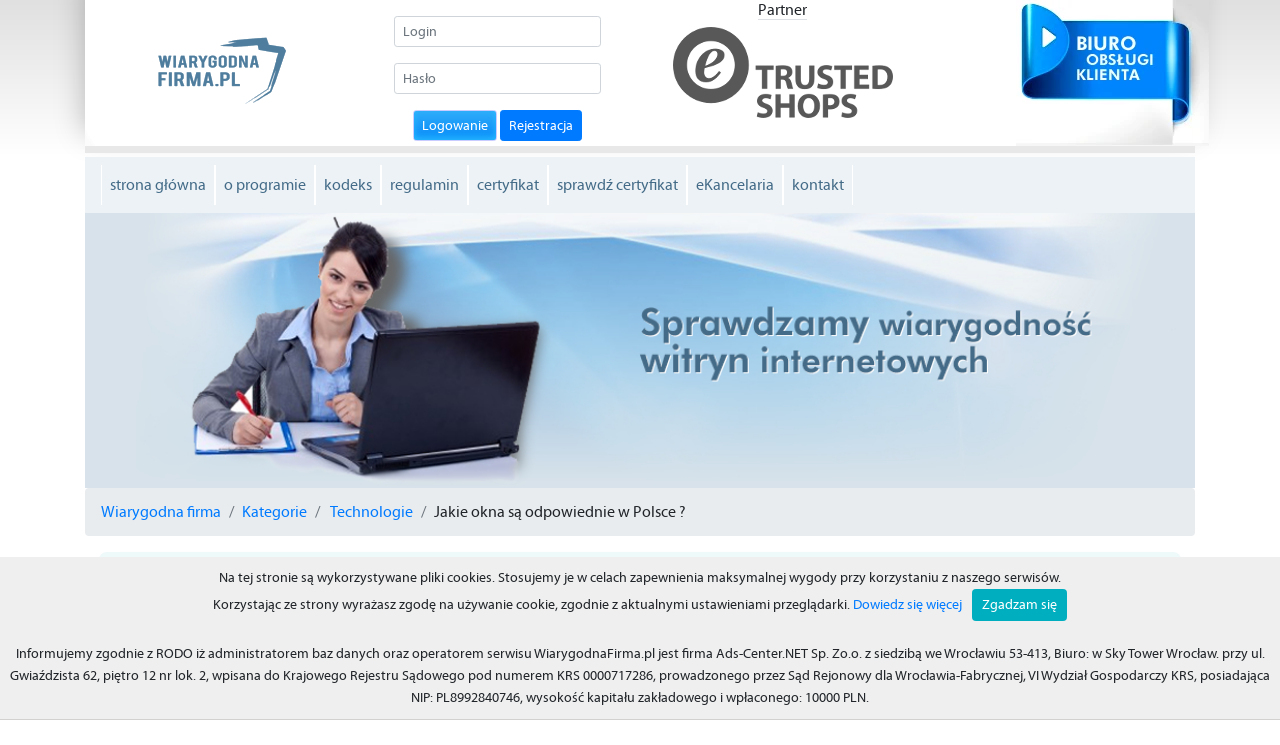

--- FILE ---
content_type: text/html; charset=UTF-8
request_url: https://wiarygodnafirma.pl/artykuly/355_jakie_okna_sa_odpowiednie_w_polsce_?
body_size: 7379
content:

<!doctype html>
<html lang="pl">

<head>
  <!-- Required meta tags -->
  <meta charset="utf-8">
  <meta name="viewport" content="width=device-width, initial-scale=1, shrink-to-fit=no">
  <meta name="google-site-verification" content="dG1hULbmrwKtkuxLN1VSfbSclJrRNXWlUGREvtvET5c" />
  <link rel="canonical" href="https://wiarygodnafirma.pl/artykuly/355_jakie_okna_sa_odpowiednie_w_polsce_?" />  <!-- Bootstrap CSS -->
  <link rel="stylesheet" href="../ncss/bootstrap.min.css">
  <!-- Customs CSS-->
  <link rel="stylesheet" href="../ncss/styles.css">
  <link href="../open-iconic/font/css/open-iconic-bootstrap.css" rel="stylesheet">
  <title>Jakie okna są odpowiednie w Polsce ?</title>
<meta prefix="og: http://ogp.me/ns#" property="og:title" content="Jakie okna są odpowiednie w Polsce ?" />
<meta prefix="og: http://ogp.me/ns#" property="og:image" content="https://wiarygodnafirma.pl/obrazki_art/okno-przekroj.jpg" />
<meta prefix="og: http://ogp.me/ns#" property="og:description" content="Inwestorzy planujący wymianę czy montaż okien często stają przed dylematem czy wybrać jakiekolwiek czy też energooszczędne ?" />
<meta prefix="og: http://ogp.me/ns#" property="og:url" content="https://wiarygodnafirma.pl/artykuly/355_jakie_okna_sa_odpowiednie_w_polsce_?" />
  <meta name="description" content="Inwestorzy planujący wymianę czy montaż okien często stają przed dylematem czy wybrać jakiekolwiek czy też energooszczędne ?" />
  <meta name="author" content="https://plus.google.com/+WiarygodnafirmaPl" />
  <meta name="keywords" content="Jakie, okna, odpowiednie, Polska" />
  <script type="text/javascript" src="//wiarygodnafirma.pl/js/jquery.min172.js"></script>
  <script type="text/javascript" src="//wiarygodnafirma.pl/js/jquery.cookie.min.js"></script>
  <script type="text/javascript" src="//wiarygodnafirma.pl/js/easySlider1.7.js"></script>
  <script type="text/javascript" src="//wiarygodnafirma.pl/js/jquery.paginate.js"></script>

  <link href="https://cdn.jsdelivr.net/npm/summernote@0.8.18/dist/summernote-bs4.min.css" rel="stylesheet">

</head>

<body>
  <div id="fb-root"></div>
  <script>
    (function (d, s, id) {
      var js, fjs = d.getElementsByTagName(s)[0];
      if (d.getElementById(id)) return;
      js = d.createElement(s);
      js.id = id;
      js.src = "//connect.facebook.net/pl_PL/sdk.js#xfbml=1&version=v2.0";
      fjs.parentNode.insertBefore(js, fjs);
    }(document, 'script', 'facebook-jssdk'));
  </script>
  <script>
    (function (i, s, o, g, r, a, m) {
      i['GoogleAnalyticsObject'] = r;
      i[r] = i[r] || function () {
        (i[r].q = i[r].q || []).push(arguments)
      }, i[r].l = 1 * new Date();
      a = s.createElement(o),
        m = s.getElementsByTagName(o)[0];
      a.async = 1;
      a.src = g;
      m.parentNode.insertBefore(a, m)
    })(window, document, 'script', '//www.google-analytics.com/analytics.js', 'ga');
    ga('create', 'UA-2950767-41', 'wiarygodnafirma.pl');
    ga('send', 'pageview');
  </script>

  <script type="text/javascript">
    (function () {
      var po = document.createElement('script');
      po.type = 'text/javascript';
      po.async = true;
      po.src = 'https://apis.google.com/js/plusone.js';
      var s = document.getElementsByTagName('script')[0];
      s.parentNode.insertBefore(po, s);
    })();
  </script>
  <div class="container">
    <header class="header-top ">
      <div class="row ">
        <div class="col-md-3 pt-1">
          <img src="../nimages/logo-shadow-n.png" class="img-responsive">
        </div>
        <div class="col-md-3 text-center">
                      <form class="px-4" method="POST">
              <div class="form-group mt-3">
                <input type="text" name="login" class="form-control form-control-sm" placeholder="Login">
              </div>
              <div class="form-group">
                <input type="password" name="haslo" class="form-control form-control-sm" placeholder="Hasło">
              </div>
              <button type="submit" class="btn btn-sm btn-wf" name="zaloguj_mnie">Logowanie</button>
              <a href="https://wiarygodnafirma.pl/rejestracja" class="btn btn-sm btn-primary"
                title="Formularz rejestracyjny">Rejestracja</a>
            </form>
                  </div>
        <div class="col-md-3 d-sm-none d-md-block d-sm-block text-center" style="margin: 0 auto;">
          <h6><span class="border-bottom">Partner</span></h6>
          <img src="/../images/e-trustedshops_black.webp" class="img-fluid mx-auto" alt="Responsive image">
        </div>
        <div class="col-md-3 d-sm-none d-md-block d-sm-block  helpdesk bg-c pr-5">

        </div>
      </div>
    </header>

    <div class="nav-scroller pt-1 mb-0 pb-0">
      <nav class="navbar navbar-expand-lg navbar-light">

        <button class="navbar-toggler" type="button" data-toggle="collapse" data-target="#navbarNav"
          aria-controls="navbarNav" aria-expanded="false" aria-label="Toggle navigation">
          <span class="navbar-toggler-icon"></span>
        </button>
        <div class="collapse navbar-collapse " id="navbarNav">
          <ul class="navbar-nav">

            <li class="nav-item">
              <a class="nav-link" href="/" title="strona główna Wiarygodna Firma PL">strona główna</a>
            </li>

            <li class="nav-item">
              <a class="nav-link" href="/t_program" title="o programie Wiarygodna Firma PL">o programie</a>
            </li>
            <!-- <li class="nav-item">
              <a class="nav-link" href="/t_program" title="o programie Wiarygodna Firma PL">katalog firm</a>
            </li> -->

            <li class="nav-item">
              <a class="nav-link" href="/t_kodeks_dobrych_praktyk"
                title="kodeks dobrych praktyk dla przedsiębiorcy">kodeks</a>
            </li>

            <li class="nav-item">
              <a class="nav-link" href="/t_regulamin" title="regulamin programu Wiarygodna Firma PL">regulamin</a>
            </li>

            <li class="nav-item">
              <a class="nav-link" href="/t_certyfikat" title="certyfikat">certyfikat</a>
            </li>

            <li class="nav-item">
              <a class="nav-link" href="/sprawdz" title="sprawdź certyfikat">sprawdź certyfikat</a>
            </li>

            <li class="nav-item">
              <a class="nav-link" href="/t_ekancelaria" title="eKancelaria, formularz kontaktowy">eKancelaria</a>
            </li>

            <li class="nav-item">
              <a class="nav-link" style="border-right: 0px;" href="/t_kontakt"
                title="kontakt Wiarygodna Firma PL">kontakt</a>
            </li>
          </ul>
        </div>
      </nav>
    </div>

    <img class="img-fluid" style="width:1110px;" src="https://wiarygodnafirma.pl/images/01.jpg">

    <nav aria-label="breadcrumb">
  <ol class="breadcrumb">
    <li class="breadcrumb-item"><a href="https://wiarygodnafirma.pl" title="Certyfikat Wiarygodna Firma">Wiarygodna firma</a></li>
    <li class="breadcrumb-item"><a href="https://wiarygodnafirma.pl/t_mapart" title="Kategorie">Kategorie</a></li>
          <li class="breadcrumb-item"><a href="https://wiarygodnafirma.pl/art,kat,Technologie" title="Kategoria Technologie"> Technologie</a></li>
      <li class="breadcrumb-item">Jakie okna są odpowiednie w Polsce ?</li>
      </ol>
</nav>

<div id="srodek" class="row">
  <div class="col-md-8">

          <div class="col-md-12">
        <h1 style="font-size:1.75rem">Jakie okna są odpowiednie w Polsce ?</h1>
        <hr style="border:1px dotted grey;"><span style="float:right;color:grey;">2020-05-09</span>

        <br />
        <img class="img-thumbnail" src="https://wiarygodnafirma.pl/obrazki_art/okno-przekroj.jpg"><p><p style="margin-bottom: 0cm"><b>Okna na Polski klimat ?</b></p>
<p style="margin-bottom: 0cm">Aby wybrać odpowiednią technologię
okien należy w pierwszej kolejności ocenić wiele kluczowych
zmiennych otaczających naszą inwestycję. Ale to nie jest wszystko
co należy zrobić. Kluczowym elementem całej strategii jest
podjęcie decyzji czy chcemy więcej wydać na okna, które są
najsłabszym ogniwem w energooszczędności naszego budynku czy
mieszkania a może wolimy przez następne lata użytkowania więcej
płacić za zużytą energię czy też za paliwo do wytworzenia tej
energii.</p>
<p style="margin-bottom: 0cm"><br>
</p>
<p style="margin-bottom: 0cm">Najwięcej inwestorów podejmuje
decyzje o zakupie tanich okien nie patrząc na to ile energii
cieplnej zostanie przez nie utraconej podczas kolejnych sezonów
zimowych. Przypominamy że okna to najsłabsze ogniwo pod względem
energooszczędności w całym budynku. Ściany i dach można
ocieplić, to samo tyczy się sufitu. Na podłodze można wykonać
wylewkę albo zastosować dywan. Ale z oknami mamy bardzo duży
kłopot. Można oczywiście wstawić rolety czy też okiennice. Ale
gdy chcemy wpuścić do pomieszczenia naturalne światło słoneczne
to z pewnością nie możemy stosować dodatkowych przesłon które
obronią szybę przed odbieraniem z niej energii cieplnej przez
otoczenie zewnętrzne. Dlatego tak ważne jest dokładne przemyślenie
tej inwestycji aby nie popełnić błędów, które będą nas bardzo
dużo kosztować w przyszłości.</p>
<p style="margin-bottom: 0cm"><br>
</p>
<p style="margin-bottom: 0cm">Owszem budowa budynku czy też remont
mieszkania jest kosztowna ale często jest tak że jeśli użyjemy
słabych jakościowo materiałów, w tym przypadku okien to może i
zaoszczędzimy ale tylko na krótką metę. A w przyszłości w
każdym roku mamy sezony ciepłe i zimne, będziemy ponosić większe
koszty ogrzewania. Większe koszty są związane z koniecznością
zużycia większej ilości energii z uwagi na większą utratę
ciepła przez tańsze okna.</p>
<p style="margin-bottom: 0cm"><br>
</p>
<p style="margin-bottom: 0cm">Drogie okna to nie zawsze też dobre
okna. Tutaj należy patrzeć na konstrukcję całości a nie tylko
kierować się ceną. Standardowo większość usługodawców oferuje
okna z szybą zespoloną w układzie dwu szybowym. Jest to
najczęściej spotykane okno w Polsce. Niestety ta konstrukcja bez
względu na ilość komór w ramie nie jest odpowiednia jako
energooszczędna. O oknach energooszczędnych możemy mówić dopiero
w przypadku szyb zespolonych w układzie trzyszybowym. W takiej
konstrukcji powstają pomiędzy trzema taflami szyb dwie komory
powietrzne, dzięki którym uzyskujemy znacznie lepszą izolację. W
przypadku szyby zespolonej dwuszybowej uzyskujemy tylko jedną komorę
powietrzną co skutkuje większą utratę energii cieplnej z wnętrza.
Gdy dołożymy jedną szybę co nie jest bardzo drogie, uzyskamy tak
jak wcześniej nadmieniłem dwie komory z powietrzem. To oznacza że
zimno z zewnątrz zanim dotrze do tafli szyby od wewnętrznej strony
budynku musi pokonać dwie szyby wraz z dwiema przestrzeniami
powietrznymi.</p>
<p style="margin-bottom: 0cm"><br>
</p>
<p style="margin-bottom: 0cm">W Polskim klimacie nie ma powodów do
stosowania układów z czterema szybami, oczywiście takie okna mają
jeszcze większą odporność na przenikanie energii cieplnej na
zewnątrz, jednak są obecnie (2020r.) zbyt drogie aby je powszechnie
stosować.</p>
<p style="margin-bottom: 0cm"><br>
</p>
<p style="margin-bottom: 0cm">Na koniec tylko jeszcze wspomnę o
komorach w ramie okiennej, które są równie ważne. Standardem na
Polskim rynku to ramy okienne z trzema komorami. Uważa się to za
obowiązujący standard. Jednak zasada jest ta sama co do szyb. Im
więcej komór powietrznych między przegrodami tym większa
odporność na przenikanie ciepła na zewnątrz.</p>
<p style="margin-bottom: 0cm"><br>
</p>
<p style="margin-bottom: 0cm">Konkluzja jest prosta, lepiej więcej
wydać na etapie inwestycji w porządnie zbudowane okna niż przez
następne kilkanaście lat płacić więcej za energię którą
musimy wytworzyć aby utrzymać optymalne warunki w naszych
pomieszczeniach.</p>
<p></p></p>        <div style="border-top:1px solid #D7E2EA;float:left;max-height:20px!important;width:650px;text-align:center;padding-top:10px;">
          <div style="margin:0;padding:0;vertical-align:top;" class="fb-like" data-href="https://www.facebook.com/pages/Wiarygodna-firma/267110660088998" data-layout="button_count" data-action="like" data-show-faces="true" data-share="false"></div>

          <fb:share-button style="margin:0;padding:0;vertical-align:top;" data-type="button_count" href="https://wiarygodnafirma.pl/artykuly/355_jakie_okna_sa_odpowiednie_w_polsce_?"></fb:share-button>
          <div style="margin-top:15px;float:left;" class="g-plus" data-action="share" data-annotation="bubble" data-height="20"></div>
          <script src="//platform.linkedin.com/in.js" type="text/javascript">
            lang: pl_PL
          </script>
          <script type="IN/Share" data-counter="right"></script>
          <a href="https://twitter.com/share" class="twitter-share-button" data-lang="pl" rel="nofollow">Tweetnij</a>
          <script>
            ! function(d, s, id) {
              var js, fjs = d.getElementsByTagName(s)[0],
                p = /^http:/.test(d.location) ? 'http' : 'https';
              if (!d.getElementById(id)) {
                js = d.createElement(s);
                js.id = id;
                js.src = p + '://platform.twitter.com/widgets.js';
                fjs.parentNode.insertBefore(js, fjs);
              }
            }(document, 'script', 'twitter-wjs');
          </script>


        </div>
      </div>

          <div class="col-md-12 mt-2 box-wf-none">
      <h4>Warte przeczytania:</h4>
      <ul><li><a style="text-decoration:none;color:#3E8DCE;" title="Nowoczesne systemy AV w biurze" href="https://wiarygodnafirma.pl/artykuly/363_nowoczesne_systemy_av_w_biurze">Nowoczesne systemy AV w biurze</a></li><li><a style="text-decoration:none;color:#3E8DCE;" title="Inwestując z jakich funduszy korzystasz" href="https://wiarygodnafirma.pl/artykuly/362_inwestujac_z_jakich_funduszy_korzystasz">Inwestując z jakich funduszy korzystasz</a></li><li><a style="text-decoration:none;color:#3E8DCE;" title="Problem z dostępem do gotówki w Polsce" href="https://wiarygodnafirma.pl/artykuly/361_problem_z_dostepem_do_gotowki_w_polsce">Problem z dostępem do gotówki w Polsce</a></li></ul>    </div>
  </div>
  <div class="col-md-4">

     <div class="col-md-12 text-center">
    <h3><b style="color:#7E8C8D;">Szukaj</b></h3>
    <form method="POST">
       <input type="text" name="szukaj" style="width:100%;height:30px;" placeholder="Wyszukiwarka artykułów..."><br />
       <input type="submit" name="szukaj_bmt" class="btn btn-sm btn-info mt-1" value="Szukaj">
    </form>
 </div>

 <div class="col-md-12 text-center my-5">
    <a href="/rejestracja">
       <img src="/../images/certyfikat-twoja-firma.webp" alt="Certyfikat Wiarygodna Firma PL">
       <img src="/../images/kontur.png" style="position:relative;left:155px;top:-130px;float:left;overflow:hidden" alt="Przycisk kontur">
    </a>
 </div>


 <div class="col-md-12 mt-5">

     </div>






 <div class="col-md-12" style="margin-top:170px;">

    <h3>Artykuły</h3>
    <ul><li><a style="text-decoration:none;color:#3E8DCE;" title="Nowoczesne systemy AV w biurze" href="https://wiarygodnafirma.pl/artykuly/363_nowoczesne_systemy_av_w_biurze">Nowoczesne systemy AV w biurze</a></li><li><a style="text-decoration:none;color:#3E8DCE;" title="Inwestując z jakich funduszy korzystasz" href="https://wiarygodnafirma.pl/artykuly/362_inwestujac_z_jakich_funduszy_korzystasz">Inwestując z jakich funduszy korzystasz</a></li><li><a style="text-decoration:none;color:#3E8DCE;" title="Problem z dostępem do gotówki w Polsce" href="https://wiarygodnafirma.pl/artykuly/361_problem_z_dostepem_do_gotowki_w_polsce">Problem z dostępem do gotówki w Polsce</a></li><li><a style="text-decoration:none;color:#3E8DCE;" title="Czy nadal opłaca się wydobywać BTC" href="https://wiarygodnafirma.pl/artykuly/360_czy_nadal_oplaca_sie_wydobywac_btc">Czy nadal opłaca się wydobywać BTC</a></li><li><a style="text-decoration:none;color:#3E8DCE;" title="Wyższe koszty stałe oraz produkcji" href="https://wiarygodnafirma.pl/artykuly/359_wyzsze_koszty_stale_oraz_produkcji">Wyższe koszty stałe oraz produkcji</a></li><li><a style="text-decoration:none;color:#3E8DCE;" title="Opłata za konto PayPal 50 zł" href="https://wiarygodnafirma.pl/artykuly/358_oplata_za_konto_paypal_50_zl">Opłata za konto PayPal 50 zł</a></li><li><a style="text-decoration:none;color:#3E8DCE;" title="Praca zdalna do regulacji w UE" href="https://wiarygodnafirma.pl/artykuly/357_praca_zdalna_do_regulacji_w_ue">Praca zdalna do regulacji w UE</a></li><li><a style="text-decoration:none;color:#3E8DCE;" title="Centralny Rejestr Beneficjentów Rzeczywistych CRBR" href="https://wiarygodnafirma.pl/artykuly/356_centralny_rejestr_beneficjentow_rzeczywistych_crbr">Centralny Rejestr Beneficjentów Rzeczywistych CRBR</a></li></ul>    <span><a style="text-decoration:none;color:grey;" href="https://wiarygodnafirma.pl/artykuly/" title="Archiwum">archiwum</a></span><br />
    <span><a style="text-decoration:none;color:grey;" href="https://wiarygodnafirma.pl/t_mapart" title="Mapa artykułów">Mapa artykułów</a></span>
 </div>

  </div>

</div>    <div class="col-md-12 text-center">
      <img src="/../images/channel_logos2.jpg" class=" img-fluid">
    </div>
    <footer class=" blog-footer" style="background-color: #73adca;border-radius:10px;color:#fff;">
      <div class="footer-row"
        style="padding: 15px 5px; margin: 5px 0; border-top: 1px solid #eee; border-bottom: 1px solid #eee;">
        <div class="row">
          <div class="col-md-3">
            <ul id="mmenu">
              <li><a class="stopkalinka" href="https://wiarygodnafirma.pl" title="Certyfikat dla firmy">Strona
                  główna</a></li>
              <li><a class="stopkalinka" href="https://wiarygodnafirma.pl/t_program" title="O Programie">O Programie</a>
              </li>
              <li><a class="stopkalinka" href="https://wiarygodnafirma.pl/t_kodeks_dobrych_praktyk"
                  title="Kodeks">Kodeks</a></li>
              <li><a class="stopkalinka" href="https://wiarygodnafirma.pl/t_regulamin" title="Regulamin">Regulamin</a>
              </li>
              <li><a class="stopkalinka" href="https://wiarygodnafirma.pl/sprawdz"
                  title="Sprawdź firmę lub certyfikat">Sprawdź Certyfikat</a></li>
            </ul>
          </div>
          <div class="col-md-3">
            <ul id="mmenu">
              <li><a class="stopkalinka" href="https://wiarygodnafirma.pl/t_polityka" title="Polityka cookies">Polityka
                  cookies</a></li>
              <li><a class="stopkalinka" href="https://wiarygodnafirma.pl/t_certyfikat"
                  title="Certyfikat">Certyfikat</a></li>
              <li><a class="stopkalinka" href="https://wiarygodnafirma.pl/"
                  title="eKancelaria formularz">eKancelaria</a></li>
              <li><a class="stopkalinka" href="https://wiarygodnafirma.pl/t_kontakt" title="Kontakt">Kontakt</a></li>
              <li><a class="stopkalinka" href="https://wiarygodnafirma.pl/t_blog_wiarygodna_firma_pl"
                  title="Blog Wiarygodna Firma">Blog</a></li>
            </ul>
          </div>
          <div class="col-md-3">
            <ul id="mmenu">
              <li><a class="stopkalinka"
                  href="https://wiarygodnafirma.pl/t_program_partnerski_certyfikat_wiarygodna_firma"
                  title="Program Partnerski Wiarygodna Firma">Program Partnerski</a></li>
              <li><a class="stopkalinka" href="https://wiarygodnafirma.pl/t_wiarygodna_firma.com.pl_oswiadczenie"
                  title="Oświadczenie Wiarygodna-firma.pl na temat Wiarygodna-Firma.com SP Zo.o. opinie"
                  target="_blank">Oświadczenie wiarygodna-firma.com.pl</a></li>
              <li><a class="stopkalinka" href="https://wiarygodnafirma.pl/t_pomoc" title="Pomoc">Pomoc</a></li>
              <li><a class="stopkalinka" href="https://wiarygodnafirma.pl/t_regulamin_payu"
                  title="Regulamin płatności PayU">Regulamin PayU</a></li>
              <li><a class="stopkalinka" href="https://wiarygodnafirma.pl/t_wiarygodna_firma.com_opinie"
                  title="Wiarygodna Firma Sp. Zo.o. opinie">Opinie</a></li>
            </ul>
          </div>
        </div>
      </div>
      <div class="text-center">
        <a class="nohover" target="_blank" style="margin-right:10px;"
          href="https://wiarygodnafirma.pl/t_konsultant_do_spraw_pozyskiwania_funduszy_unijnych_na_lata_2014_2020"><img
            src="/img/nss.png" alt="Konsultant do spraw pozyskiwania funduszy unijnych na lata 2014 2020"></a>
        <a class="nohover" target="_blank" style="margin-left:20px;"
          href="https://wiarygodnafirma.pl/t_konsultant_do_spraw_pozyskiwania_funduszy_unijnych_na_lata_2014_2020"
          rel="nofollow"><img src="/img/uefs.png" alt="Dotacje Unijne"></a>
        <img src="/../images/logo_stopka.png" style="margin-left:20px;" alt="Logo Wiarygodna Firma PL">
      </div>
    </footer>
    <div class="col-md-12 text-center text-muted" style="font-size:12px;">
      Wiarygodna Firma 2009 – Wszystkie prawa zastrzeżone. © Zawartość strony internetowej WiarygodnaFirma.pl chroniona
      jest przez polskie prawo autorskie oraz prawo własności intelektualnej. Prawa do serwisu oraz treści w nim
      zawartych należą do firmy Ads-Center Sp. Zo.o. z siedzibą we Wrocławiu 53-413, Biuro: w Sky Tower Wrocław. przy
      ul. Gwiaździsta 62, piętro 12 nr lok. 2, wpisana do Krajowego Rejestru Sądowego pod numerem KRS 0000717286,
      prowadzonego przez Sąd Rejonowy dla Wrocławia-Fabrycznej, VI Wydział Gospodarczy KRS, posiadająca NIP:
      PL8992840746, wysokość kapitału zakładowego i wpłaconego: 10000 PLN. Wszystkie logotypy, nazwy własne, projekty
      graficzne, filmy, teksty, formularze, skrypty, kody źródłowe, hasła, znaki towarowe, znaki serwisowe są znakami
      zastrzeżonymi i należą do serwisu. Pobieranie, kopiowanie, modyfikowanie, reprodukowanie, przesyłanie lub
      dystrybuowanie jakichkolwiek treści ze strony WiarygodnaFirma.pl bez zgody właściciela jest zabronione. Serwis
      WiarygodnaFirma.pl stworzony przez: Krzysztof Wolski
    </div>
    <!-- Optional JavaScript -->
    <!-- jQuery first, then Popper.js, then Bootstrap JS -->
    <script src="https://code.jquery.com/jquery-3.5.1.js"
      integrity="sha256-QWo7LDvxbWT2tbbQ97B53yJnYU3WhH/C8ycbRAkjPDc=" crossorigin="anonymous"></script>
    <script src="https://cdn.jsdelivr.net/npm/popper.js@1.16.0/dist/umd/popper.min.js"></script>
    <script src="https://stackpath.bootstrapcdn.com/bootstrap/4.4.1/js/bootstrap.min.js"></script>
    <script type="text/javascript" src="/_polityka/acncookies.js"></script>


    <script src="https://cdn.jsdelivr.net/npm/summernote@0.8.18/dist/summernote-bs4.min.js"></script>
    <script src="https://cdn.jsdelivr.net/npm/summernote@0.8.18/dist/lang/summernote-pl-PL.js"></script>
</body>

</html>

--- FILE ---
content_type: text/html; charset=utf-8
request_url: https://accounts.google.com/o/oauth2/postmessageRelay?parent=https%3A%2F%2Fwiarygodnafirma.pl&jsh=m%3B%2F_%2Fscs%2Fabc-static%2F_%2Fjs%2Fk%3Dgapi.lb.en.2kN9-TZiXrM.O%2Fd%3D1%2Frs%3DAHpOoo_B4hu0FeWRuWHfxnZ3V0WubwN7Qw%2Fm%3D__features__
body_size: 161
content:
<!DOCTYPE html><html><head><title></title><meta http-equiv="content-type" content="text/html; charset=utf-8"><meta http-equiv="X-UA-Compatible" content="IE=edge"><meta name="viewport" content="width=device-width, initial-scale=1, minimum-scale=1, maximum-scale=1, user-scalable=0"><script src='https://ssl.gstatic.com/accounts/o/2580342461-postmessagerelay.js' nonce="9fNpkf6P2j8gqHs4_vtmWw"></script></head><body><script type="text/javascript" src="https://apis.google.com/js/rpc:shindig_random.js?onload=init" nonce="9fNpkf6P2j8gqHs4_vtmWw"></script></body></html>

--- FILE ---
content_type: text/css
request_url: https://wiarygodnafirma.pl/ncss/styles.css
body_size: 1779
content:
@font-face {
  font-family: Myriadmy;

  src: url(../fonts/Myriadmy.ttf);
}

body {
  font-family: "Myriadmy";
  background: rgb(224, 224, 224);
  background: linear-gradient(
    180deg,
    rgba(224, 224, 224, 1) 0%,
    rgba(255, 255, 255, 1) 154px
  );
  background-repeat: no-repeat;
}

.header-top {
  background-color: #fff;
  box-shadow: 0 -20px 28px rgba(0, 0, 0, 0.25), 0 0px 0px rgba(0, 0, 0, 0);
  border-bottom: 7px solid #e8e8e8;
}

.btn-wf {
  color: #fff;
  box-shadow: inset 0px -3px 7px 0px #29bbff;
  border: 1px solid rgb(201, 204, 255);
  background: linear-gradient(to bottom, #2dabf9 5%, #0688fa 100%);
}

.btn-wf:hover {
  color: #fff;
  box-shadow: inset 0px -3px 7px 0px#29bbff;
  border: 1px solid rgb(201, 204, 255);
  background: linear-gradient(to bottom, #2dabf9 5%, #64b7ff 100%);
}

.helpdesk {
  background-image: url("../images/pomoc.png");
  background-repeat: no-repeat;
  background-position: 100% 50%;
}

.navbar {
  background-color: #edf2f6;
}

.nav-item {
  background-color: #edf2f6;
  border-right: 1px solid #ffffff;
  border-left: 1px solid #ffffff;
}

.navbar-light .navbar-nav .nav-link {
  color: #446c88;
}

/*-------- Style 2 --------*/
.features-box-2 {
  position: relative;
  text-align: center;
  padding: 30px;
}

.features-box-2-icon {
  width: 120px;
  height: 120px;
  border-radius: 20px;
  transform: rotate(45deg);
  background-image: linear-gradient(
    to bottom,
    rgba(70, 191, 226, 0.15),
    transparent
  );
  margin: auto;
}

.features-box-2-icon i {
  display: block;
  color: #46bfe2;
  font-size: 43px;
  transform: translateY(40px) rotate(-45deg);
}

.features-box-2 h4 {
  font-size: 17px;
  font-weight: 600;
  margin-top: 8px;
}

.features-box-2 p {
  font-size: 14px;
  color: #999;
  font-weight: 400;
  margin-top: 13px;
}

.box-wf {
  border-radius: 8px;
  padding: 14px;
  height: 100%;

  color: #555555;
  box-shadow: 0 20px 30px rgba(0, 0, 0, 0.05);
  background: linear-gradient(
    180deg,
    rgba(238, 249, 250, 1) 0%,
    rgba(255, 255, 255, 1) 40%
  );
}

.box-wf-none {
  border-radius: 8px;
  padding: 14px;

  color: #555555;
  box-shadow: 0 20px 30px rgba(0, 0, 0, 0.05);
  background: linear-gradient(
    180deg,
    rgba(238, 249, 250, 1) 0%,
    rgba(255, 255, 255, 1) 40%
  );
}

.box-wf .bg {
}

.box-wf h3 {
  position: relative;
  font-size: 28px;
  font-weight: 400;
  color: #222;
  line-height: 130%;
  margin-bottom: 10px;
  margin-top: 5px;
  border-bottom: 3px solid #c8deec;
}

.box-cert {
  #box-shadow: 0 20px 30px rgba(0, 0, 0, 0.05);
}

.box-cox {
  position: relative;
  left: 75px;
  top: -100px;
}

#mmenu li a {
  color: #fff;
}

#srodek {
  flex: 0 0 100%;
  max-width: 100%;
  border-radius: 8px;
  padding: 14px;
  height: 100%;
  margin: 14px;
  color: #555555;
  box-shadow: 0 20px 30px rgba(0, 0, 0, 0.05);
  background: linear-gradient(
    180deg,
    rgba(238, 249, 250, 1) 0%,
    rgba(255, 255, 255, 1) 40%
  );
}

#box_a {
  flex: 0 0 65%;
  max-width: 66%;
}

.boxy_tyt {
  display: block;
  position: relative;
  font-size: 28px;
  font-weight: 400;
  color: #222;
  line-height: 130%;
  margin-bottom: 30px;
  margin-top: 5px;
  border-bottom: 3px solid #c8deec;
}

.mwf {
  border-bottom: 1px solid #c8deec;

  padding: 10px;
}

.mwf:nth-child(even) {
  background-color: #e7f9fb;
}

#v-nav
{
    height: 100%;
    margin: auto;
    color: #333;
    font: 12px/18px "Lucida Grande", "Lucida Sans Unicode", Helvetica, Arial, Verdana, sans-serif;
}

#v-nav >ul
{

    float: left;
    width: 210px;
    display: block;
    position: relative;
    top: 0;
    border: 1px solid #DDD;
    border-right-width: 0;
    margin: auto 0 !important;
    padding:0;
}

#v-nav >ul >li
{
vertical-align:middle;
    width: 180px;
    list-style-type: none;
    display: block;
    text-shadow: 0px 1px 1px #F2F1F0;
    font-size: 1.11em;
    position: relative;
    border-right-width: 0;
    border-bottom: 1px solid #DDD;
    margin: auto;
  
    padding: 10px 15px !important;  
    background: whiteSmoke; /* Old browsers */
    background: -moz-linear-gradient(top, #ffffff 0%, #f2f2f2 100%); /* FF3.6+ */
    background: -webkit-gradient(linear, left top, left bottom, color-stop(0%, #ffffff), color-stop(100%, #f2f2f2)); /* Chrome,Safari4+ */
    background: -webkit-linear-gradient(top, #ffffff 0%, #f2f2f2 100%); /* Chrome10+,Safari5.1+ */
    background: -o-linear-gradient(top, #ffffff 0%, #f2f2f2 100%); /* Opera 11.10+ */
    background: -ms-linear-gradient(top, #ffffff 0%, #f2f2f2 100%); /* IE10+ */
    background: linear-gradient(top, #ffffff 0%, #f2f2f2 100%); /* W3C */       
}

#v-nav >ul >li.current
{
    color: black;
    border-right: none;
    z-index: 5;
    background: white !important;
    position: relative;
    moz-box-shadow: inset 0 0 35px 5px #fafbfd;
    -webkit-box-shadow: inset 0 0 35px 5px #fafbfd;
    box-shadow: inset 0 0 35px 5px #fafbfd;
}

#v-nav >ul >li.first.current
{
    border-bottom: 1px solid #DDD;
}

#v-nav >ul >li.last
{
    border-bottom: none;
}

#v-nav >div.tab-content
{
    margin-left: 210px;
    border: 1px solid #ddd;
    background-color: #FFF;
    min-height: 400px;
    position: relative;
    z-index: 9;
    
    moz-box-shadow: inset 0 0 35px 5px #fafbfd;
    -webkit-box-shadow: inset 0 0 35px 5px #fafbfd;
    box-shadow: inset 0 0 35px 5px #fafbfd;
    display: none;
    padding: 12px 25px 12px 25px;
}

#v-nav >div.tab-content >h4
{
margin-bottom:8px;
    font-size: 1.2em;
    color: Black;
    text-shadow: 0px 1px 1px #F2F1F0;
    border-bottom: 1px dotted #EEEDED;
    padding-top: 3px;
    padding-bottom: 5px;
}

.bg-c{
  background-image: url('../nimages/biuro.webp');                 
  background-repeat:   no-repeat;

  background-size: auto auto;
}

.clickable {
  height: 100%;
  width: 100%;
  left: 0;
  top: 0;
  position: absolute;     
  z-index: 1;
}

.blockquote-footer {
  display: block;
  text-align: center;
  @include font-size($blockquote-small-font-size);
  color: $blockquote-small-color;

  &::before {
    content: "\2014\00A0"; // em dash, nbsp
  }
  &::after {
    content: "\2014\00A0"; // em dash, nbsp
  }
}


--- FILE ---
content_type: application/javascript
request_url: https://wiarygodnafirma.pl/js/jquery.paginate.js
body_size: 1288
content:
/**
 * Paginate - jQuery Plugin
 * By Federico Cargnelutti <fedecarg@gmail.com>
 * 
 * Dual licensed under the MIT and GPL licenses:
 *   - http://www.opensource.org/licenses/mit-license.php
 *   - http://www.gnu.org/licenses/gpl.html
 * 
 * Examples and documentation at: 
 *   - http://github.com/fedecarg/jquery-htmlpaginate
 * 
 * Usage:
 * 
 * <ul id="items">
 *     <li>Item 1</li>
 *     <li>Item 2</li>
 *     <li>Item 3</li>
 *     <li>Item 4</li>
 *     <li>Item 5</li>
 *     <li>Item 6</li>
 * </ul>
 * <div id="items-pagination" style="display:none">
 *     <a id="items-previous" href="#">&laquo; Previous</a> 
 *     <a id="items-next" href="#">Next &raquo;</a>
 * </div>
 *     
 * <script type="text/javascript">
 * $('#items').paginate({itemsPerPage: 2});
 * </script>
 * 
 */
(function($) {
    
$.fn.paginate = function(options) {
    
    var Paginator = function(self, options) {
        
        var defaults = {
            itemsPerPage: 10,
            showPageNumbers: true,
            paginationDisabling: true,
            selector: {
                next: self.selector+'-next',
                previous: self.selector+'-previous',
                pagination: self.selector + '-pagination',
                numberdisplay: self.selector + '-numberdisplay'
            },
            cssClassName: {
                disabled: 'disabled'
            }
        };
        options = $.extend(defaults, options);
        var currentPage = 1;
        var numberOfPages = 1;
        var numberOfItems = 0;
        var paginationDisabling = options.paginationDisabling;
        
        var init = function() {
            numberOfItems = self.children().size();
            numberOfPages = Math.ceil(numberOfItems / options.itemsPerPage);
            if (numberOfPages > 1) {
                if (options.showPageNumbers === true) {
                    $(options.selector.numberdisplay).show();

                    for (var i = 1; i <= numberOfPages; i++) {
                        $(options.selector.numberdisplay).append('<a class="js-pagenumber js-page' + i + '" href="javascript:void(0);">' + i + '</a>');
                    }

                    $('.js-pagenumber').bind('click', function () {
                        var selectedPage = $(this).text();
                        if (selectedPage != currentPage) {
                            show(selectedPage);
                        }
                    });

                    $('.js-pagenumber').wrap('<li />');

                    // Set the current page to be active
                    var activePage = '.js-page' + currentPage;
                    $(activePage).addClass('active'); 
                }

                $(options.selector.pagination).show();
                if (paginationDisabling === true) {
                    $(options.selector.previous).addClass(options.cssClassName.disabled);
                }
            }
            self.children().hide();
            self.children().slice(0, options.itemsPerPage).show();
            
            $(options.selector.previous).click(function(e){
                e.preventDefault();
                previous();
            });
            $(options.selector.next).click(function(e){
                e.preventDefault();
                next();
            });
            
            self.show();
        };
        
        var show = function(page) {
            if (options.showPageNumbers === true) {
                var activePage = '.js-page' + Number(page);
                $('.js-pagenumber.active').removeClass('active');
                $(activePage).addClass('active');
            }
            currentPage = Number(page);
            startPage = (currentPage - 1) * options.itemsPerPage;
            endPage = startPage + options.itemsPerPage;
            self.children().hide().slice(startPage, endPage).show();

            if (paginationDisabling === true) {
                var disabled = options.cssClassName.disabled;
                $(options.selector.pagination + ' a').removeClass(disabled);
                if (currentPage <= 1) {
                    $(options.selector.previous).addClass(disabled);
                } else if (currentPage == numberOfPages) {
                    $(options.selector.next).addClass(disabled);
                }
            }
        };
        
        var next = function() {
            if (currentPage < numberOfPages){
                show(currentPage + 1);
            }
        };
        
        var previous = function() {
            if (currentPage > 1) {
                show(currentPage - 1);
            }
        };
        
        init();
        return this;
    };
    
    return new Paginator(this, options);
};
})(jQuery);

--- FILE ---
content_type: application/javascript; charset=utf-8
request_url: https://cdn.jsdelivr.net/npm/summernote@0.8.18/dist/lang/summernote-pl-PL.js
body_size: 2454
content:
/*!
 * 
 * Super simple wysiwyg editor v0.8.18
 * https://summernote.org
 * 
 * 
 * Copyright 2013- Alan Hong. and other contributors
 * summernote may be freely distributed under the MIT license.
 * 
 * Date: 2020-05-20T16:47Z
 * 
 */
(function webpackUniversalModuleDefinition(root, factory) {
	if(typeof exports === 'object' && typeof module === 'object')
		module.exports = factory();
	else if(typeof define === 'function' && define.amd)
		define([], factory);
	else {
		var a = factory();
		for(var i in a) (typeof exports === 'object' ? exports : root)[i] = a[i];
	}
})(window, function() {
return /******/ (function(modules) { // webpackBootstrap
/******/ 	// The module cache
/******/ 	var installedModules = {};
/******/
/******/ 	// The require function
/******/ 	function __webpack_require__(moduleId) {
/******/
/******/ 		// Check if module is in cache
/******/ 		if(installedModules[moduleId]) {
/******/ 			return installedModules[moduleId].exports;
/******/ 		}
/******/ 		// Create a new module (and put it into the cache)
/******/ 		var module = installedModules[moduleId] = {
/******/ 			i: moduleId,
/******/ 			l: false,
/******/ 			exports: {}
/******/ 		};
/******/
/******/ 		// Execute the module function
/******/ 		modules[moduleId].call(module.exports, module, module.exports, __webpack_require__);
/******/
/******/ 		// Flag the module as loaded
/******/ 		module.l = true;
/******/
/******/ 		// Return the exports of the module
/******/ 		return module.exports;
/******/ 	}
/******/
/******/
/******/ 	// expose the modules object (__webpack_modules__)
/******/ 	__webpack_require__.m = modules;
/******/
/******/ 	// expose the module cache
/******/ 	__webpack_require__.c = installedModules;
/******/
/******/ 	// define getter function for harmony exports
/******/ 	__webpack_require__.d = function(exports, name, getter) {
/******/ 		if(!__webpack_require__.o(exports, name)) {
/******/ 			Object.defineProperty(exports, name, { enumerable: true, get: getter });
/******/ 		}
/******/ 	};
/******/
/******/ 	// define __esModule on exports
/******/ 	__webpack_require__.r = function(exports) {
/******/ 		if(typeof Symbol !== 'undefined' && Symbol.toStringTag) {
/******/ 			Object.defineProperty(exports, Symbol.toStringTag, { value: 'Module' });
/******/ 		}
/******/ 		Object.defineProperty(exports, '__esModule', { value: true });
/******/ 	};
/******/
/******/ 	// create a fake namespace object
/******/ 	// mode & 1: value is a module id, require it
/******/ 	// mode & 2: merge all properties of value into the ns
/******/ 	// mode & 4: return value when already ns object
/******/ 	// mode & 8|1: behave like require
/******/ 	__webpack_require__.t = function(value, mode) {
/******/ 		if(mode & 1) value = __webpack_require__(value);
/******/ 		if(mode & 8) return value;
/******/ 		if((mode & 4) && typeof value === 'object' && value && value.__esModule) return value;
/******/ 		var ns = Object.create(null);
/******/ 		__webpack_require__.r(ns);
/******/ 		Object.defineProperty(ns, 'default', { enumerable: true, value: value });
/******/ 		if(mode & 2 && typeof value != 'string') for(var key in value) __webpack_require__.d(ns, key, function(key) { return value[key]; }.bind(null, key));
/******/ 		return ns;
/******/ 	};
/******/
/******/ 	// getDefaultExport function for compatibility with non-harmony modules
/******/ 	__webpack_require__.n = function(module) {
/******/ 		var getter = module && module.__esModule ?
/******/ 			function getDefault() { return module['default']; } :
/******/ 			function getModuleExports() { return module; };
/******/ 		__webpack_require__.d(getter, 'a', getter);
/******/ 		return getter;
/******/ 	};
/******/
/******/ 	// Object.prototype.hasOwnProperty.call
/******/ 	__webpack_require__.o = function(object, property) { return Object.prototype.hasOwnProperty.call(object, property); };
/******/
/******/ 	// __webpack_public_path__
/******/ 	__webpack_require__.p = "";
/******/
/******/
/******/ 	// Load entry module and return exports
/******/ 	return __webpack_require__(__webpack_require__.s = 33);
/******/ })
/************************************************************************/
/******/ ({

/***/ 33:
/***/ (function(module, exports) {

(function ($) {
  $.extend($.summernote.lang, {
    'pl-PL': {
      font: {
        bold: 'Pogrubienie',
        italic: 'Pochylenie',
        underline: 'Podkreślenie',
        clear: 'Usuń formatowanie',
        height: 'Interlinia',
        name: 'Czcionka',
        strikethrough: 'Przekreślenie',
        subscript: 'Indeks dolny',
        superscript: 'Indeks górny',
        size: 'Rozmiar'
      },
      image: {
        image: 'Grafika',
        insert: 'Wstaw grafikę',
        resizeFull: 'Zmień rozmiar na 100%',
        resizeHalf: 'Zmień rozmiar na 50%',
        resizeQuarter: 'Zmień rozmiar na 25%',
        floatLeft: 'Po lewej',
        floatRight: 'Po prawej',
        floatNone: 'Równo z tekstem',
        shapeRounded: 'Kształt: zaokrąglone',
        shapeCircle: 'Kształt: okrąg',
        shapeThumbnail: 'Kształt: miniatura',
        shapeNone: 'Kształt: brak',
        dragImageHere: 'Przeciągnij grafikę lub tekst tutaj',
        dropImage: 'Przeciągnij grafikę lub tekst',
        selectFromFiles: 'Wybierz z dysku',
        maximumFileSize: 'Limit wielkości pliku',
        maximumFileSizeError: 'Przekroczono limit wielkości pliku.',
        url: 'Adres URL grafiki',
        remove: 'Usuń grafikę',
        original: 'Oryginał'
      },
      video: {
        video: 'Wideo',
        videoLink: 'Adres wideo',
        insert: 'Wstaw wideo',
        url: 'Adres wideo',
        providers: '(YouTube, Vimeo, Vine, Instagram, DailyMotion lub Youku)'
      },
      link: {
        link: 'Odnośnik',
        insert: 'Wstaw odnośnik',
        unlink: 'Usuń odnośnik',
        edit: 'Edytuj',
        textToDisplay: 'Tekst do wyświetlenia',
        url: 'Na jaki adres URL powinien przenosić ten odnośnik?',
        openInNewWindow: 'Otwórz w nowym oknie'
      },
      table: {
        table: 'Tabela',
        addRowAbove: 'Dodaj wiersz powyżej',
        addRowBelow: 'Dodaj wiersz poniżej',
        addColLeft: 'Dodaj kolumnę po lewej',
        addColRight: 'Dodaj kolumnę po prawej',
        delRow: 'Usuń wiersz',
        delCol: 'Usuń kolumnę',
        delTable: 'Usuń tabelę'
      },
      hr: {
        insert: 'Wstaw poziomą linię'
      },
      style: {
        style: 'Styl',
        p: 'pny',
        blockquote: 'Cytat',
        pre: 'Kod',
        h1: 'Nagłówek 1',
        h2: 'Nagłówek 2',
        h3: 'Nagłówek 3',
        h4: 'Nagłówek 4',
        h5: 'Nagłówek 5',
        h6: 'Nagłówek 6'
      },
      lists: {
        unordered: 'Lista wypunktowana',
        ordered: 'Lista numerowana'
      },
      options: {
        help: 'Pomoc',
        fullscreen: 'Pełny ekran',
        codeview: 'Źródło'
      },
      paragraph: {
        paragraph: 'Akapit',
        outdent: 'Zmniejsz wcięcie',
        indent: 'Zwiększ wcięcie',
        left: 'Wyrównaj do lewej',
        center: 'Wyrównaj do środka',
        right: 'Wyrównaj do prawej',
        justify: 'Wyrównaj do lewej i prawej'
      },
      color: {
        recent: 'Ostani kolor',
        more: 'Więcej kolorów',
        background: 'Tło',
        foreground: 'Czcionka',
        transparent: 'Przeźroczysty',
        setTransparent: 'Przeźroczyste',
        reset: 'Zresetuj',
        resetToDefault: 'Domyślne'
      },
      shortcut: {
        shortcuts: 'Skróty klawiaturowe',
        close: 'Zamknij',
        textFormatting: 'Formatowanie tekstu',
        action: 'Akcja',
        paragraphFormatting: 'Formatowanie akapitu',
        documentStyle: 'Styl dokumentu',
        extraKeys: 'Dodatkowe klawisze'
      },
      help: {
        'insertParagraph': 'Wstaw paragraf',
        'undo': 'Cofnij poprzednią operację',
        'redo': 'Przywróć poprzednią operację',
        'tab': 'Tabulacja',
        'untab': 'Usuń tabulację',
        'bold': 'Pogrubienie',
        'italic': 'Kursywa',
        'underline': 'Podkreślenie',
        'strikethrough': 'Przekreślenie',
        'removeFormat': 'Usuń formatowanie',
        'justifyLeft': 'Wyrównaj do lewej',
        'justifyCenter': 'Wyrównaj do środka',
        'justifyRight': 'Wyrównaj do prawej',
        'justifyFull': 'Justyfikacja',
        'insertUnorderedList': 'Nienumerowana lista',
        'insertOrderedList': 'Wypunktowana lista',
        'outdent': 'Zmniejsz wcięcie paragrafu',
        'indent': 'Zwiększ wcięcie paragrafu',
        'formatPara': 'Zamień format bloku na paragraf (tag P)',
        'formatH1': 'Zamień format bloku na H1',
        'formatH2': 'Zamień format bloku na H2',
        'formatH3': 'Zamień format bloku na H3',
        'formatH4': 'Zamień format bloku na H4',
        'formatH5': 'Zamień format bloku na H5',
        'formatH6': 'Zamień format bloku na H6',
        'insertHorizontalRule': 'Wstaw poziomą linię',
        'linkDialog.show': 'Pokaż dialog linkowania'
      },
      history: {
        undo: 'Cofnij',
        redo: 'Ponów'
      },
      specialChar: {
        specialChar: 'ZNAKI SPECJALNE',
        select: 'Wybierz Znak specjalny'
      }
    }
  });
})(jQuery);

/***/ })

/******/ });
});

--- FILE ---
content_type: text/plain
request_url: https://www.google-analytics.com/j/collect?v=1&_v=j102&a=1991471117&t=pageview&_s=1&dl=https%3A%2F%2Fwiarygodnafirma.pl%2Fartykuly%2F355_jakie_okna_sa_odpowiednie_w_polsce_&ul=en-us%40posix&dt=Jakie%20okna%20s%C4%85%20odpowiednie%20w%20Polsce%20%3F&sr=1280x720&vp=1280x720&_u=IEBAAAABAAAAACAAI~&jid=430563179&gjid=823174588&cid=732090770.1768733962&tid=UA-2950767-41&_gid=1513190366.1768733962&_r=1&_slc=1&z=1289787424
body_size: -451
content:
2,cG-XXJGPF1KCG

--- FILE ---
content_type: application/javascript
request_url: https://wiarygodnafirma.pl/_polityka/acncookies.js
body_size: 1741
content:
/* Skrypt wyświetlający okienko z informacją o wykorzystaniu ciasteczek (cookies)
 * Więcej informacji: http://ads-center.net/gotowe_skrypty/index.php
 * Kopiowanie i rozpowszechnianie w każdej formie jest zabronione.
 * Skrypt należy do firmy Internetowa Agencja Marketingowa Ads-Center.NET Krzysztof Wolski
 * 
 */
var adres = 'https://wiarygodnafirma.pl/t_polityka'; //ADRES strony z polityka
var anchor= 'Dowiedz się więcej'; //przycisk
var polozenie= 'bottom';  //Bottom albo top
var kolor_tla ="#EFEFEF"; //kolor tla
var kolor_button="#00AFBF"; //kolor button
var txt_button="Zgadzam się"; //Tekst Button

function WHCreateCookie(name, value, days) {
    var date = new Date();
    date.setTime(date.getTime() + (days*24*60*60*1000));
    var expires = "; expires=" + date.toGMTString();
	document.cookie = name+"="+value+expires+"; path=/";
}
function WHReadCookie(name) {
	var nameEQ = name + "=";
	var ca = document.cookie.split(';');
	for(var i=0; i < ca.length; i++) {
		var c = ca[i];
		while (c.charAt(0) == ' ') c = c.substring(1, c.length);
		if (c.indexOf(nameEQ) == 0) return c.substring(nameEQ.length, c.length);
	}
	return null;
}

window.onload = WHCheckCookies(adres,polozenie,kolor_tla, kolor_button,txt_button,anchor);

function WHCheckCookies(adres,polozenie,kolor_tla, kolor_button) {
    if(WHReadCookie('cookies_accepted') != 'T') {
        var message_container = document.createElement('div');
        message_container.id = 'cookies-message-container';
        var html_code = '<div id="cookies-message" style="padding: 10px 0px; font-size: 14px; line-height: 22px; border-bottom: 1px solid rgb(211, 208, 208); text-align: center; position: fixed; '+polozenie+': 0px; background-color: '+kolor_tla+'; width: 100%; z-index: 999;">Na tej stronie są wykorzystywane pliki cookies. Stosujemy je w celach zapewnienia maksymalnej wygody przy korzystaniu z naszego serwisów.<br /> Korzystając ze strony wyrażasz zgodę na używanie cookie, zgodnie z aktualnymi ustawieniami przeglądarki. <a href="'+adres+'" target="_blank">'+anchor+'</a><a href="javascript:WHCloseCookiesWindow();" id="accept-cookies-checkbox" name="accept-cookies" style="background-color: '+kolor_button+'; padding: 5px 10px; color: #FFF; border-radius: 4px; -moz-border-radius: 4px; -webkit-border-radius: 4px; display: inline-block; margin-left: 10px; text-decoration: none; cursor: pointer;">'+txt_button+'</a><br /><br />Informujemy zgodnie z RODO iż administratorem baz danych oraz operatorem serwisu WiarygodnaFirma.pl jest firma Ads-Center.NET Sp. Zo.o. z siedzibą we Wrocławiu 53-413, Biuro: w Sky Tower Wrocław. przy ul. Gwiaździsta 62, piętro 12 nr lok. 2, wpisana do Krajowego Rejestru Sądowego pod numerem KRS 0000717286, prowadzonego przez Sąd Rejonowy dla Wrocławia-Fabrycznej, VI Wydział Gospodarczy KRS, posiadająca NIP: PL8992840746, wysokość kapitału zakładowego i wpłaconego: 10000 PLN. </div>';
        message_container.innerHTML = html_code;
        document.body.appendChild(message_container);
    }
}

function WHCloseCookiesWindow() {
    WHCreateCookie('cookies_accepted', 'T', 365);
    document.getElementById('cookies-message-container').removeChild(document.getElementById('cookies-message'));
}
